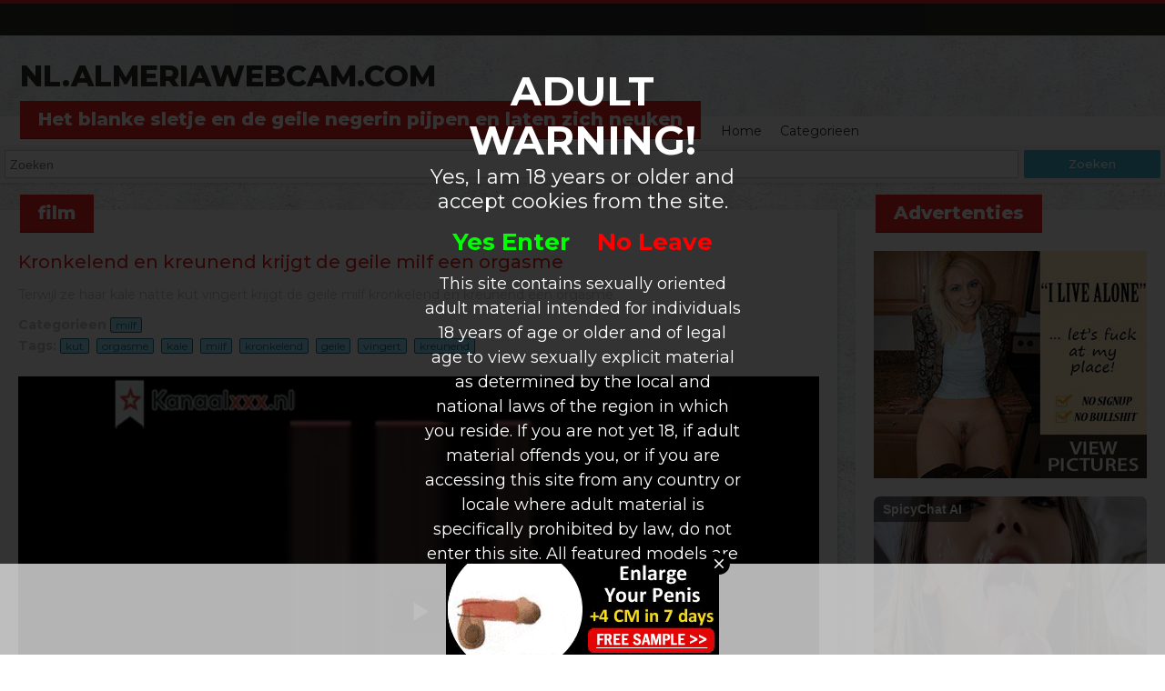

--- FILE ---
content_type: text/html; charset=UTF-8
request_url: http://nl.almeriawebcam.com/kronkelend-en-kreunend-krijgt-de-geile-milf-een-orgasme_6167.html
body_size: 3462
content:

<!DOCTYPE html>
<html xmlns="http://www.w3.org/1999/xhtml" lang="nl">
<head>
<meta http-equiv="Content-Type" content="text/html; charset=utf-8" />
<title>Kronkelend en kreunend krijgt de geile milf een orgasme</title>
<meta name="keywords" content="kut,orgasme,kale,milf,Kronkelend,geile,vingert,kreunend" />
<meta name="description" content="Terwijl ze haar kale natte kut vingert krijgt de geile milf kronkelend en kreunend een orgasme." />
<meta name="viewport" content="width=device-width, initial-scale=1.0">
<link rel="stylesheet" type="text/css" href="./templates/140/css/font-awesome.min.css" />
<link href="https://fonts.googleapis.com/css?family=Montserrat:400,500,600,700,800,900" rel="stylesheet">
<link href="./templates/140/videojs/video-js.css" rel="stylesheet">
<link rel="stylesheet" type="text/css" href="./templates/140/css/vsg-skin.css" />
<script src="./templates/140/videojs/video.js"></script>
<link rel="stylesheet" type="text/css" href="./templates/140/css/style.css" />
<script src="https://code.jquery.com/jquery-latest.min.js" type="text/javascript"></script>
<meta property="og:title" content="Kronkelend en kreunend krijgt de geile milf een orgasme" />
		<meta property="og:type" content="video.movie" />
		<meta property="og:url" content="//nl.almeriawebcam.com/kronkelend-en-kreunend-krijgt-de-geile-milf-een-orgasme_6167.html" />
		<meta property="og:image" content="//media.almeriawebcam.com/media/110114010112242424271412/images/30f6eb16acb599425943c9b91a5854fa-20.jpg" /></head>
<body>
<header>
	<div class="header-bar"></div>
	<div class="container">
		<a href="/" id="name">
	        nl.almeriawebcam.com	    </a>
	    <div id="menu">
		    <div class="top-menu">
			    <div class="menu-text">
				    Het blanke sletje en de geile negerin pijpen en laten zich neuken			    </div>
			    <nav>
				    <ul>
					    <li>
					    	<a href="/">
						    	Home					    	</a>
					    </li>
					    <li>
					    	<a href="/cat.php">
						    	Categorieen					    	</a>
					    </li>
				    </ul>
			    </nav>
		    </div>
		    <div class="top-search">
			   <form action="//nl.almeriawebcam.com/" method="get" name="zoek" id="search">
					
					<input type='text' id='search-field' placeholder="Zoeken" name='q' />
					<button type="submit" id="search-submit">
						Zoeken					</button>  
				</form> 
		    </div>
	    </div>
	</div>
</header><div class="container">
	<div class="content-block video-block">
		<div class="menu-text">
		    film	    </div>
	    <div class="content">
		    <h1>
			    Kronkelend en kreunend krijgt de geile milf een orgasme		    </h1>
		    <p>
			    Terwijl ze haar kale natte kut vingert krijgt de geile milf kronkelend en kreunend een orgasme. 		    </p>
		    <div class="player-more-info">
				<strong>Categorieen</strong> <a href="./milf/">milf</a><br />
				<strong>Tags: </strong> 
                <a href="./tag/kut/">kut</a> <a href="./tag/orgasme/"> orgasme</a> <a href="./tag/kale/"> kale</a> <a href="./tag/milf/"> milf</a> <a href="./tag/kronkelend/"> kronkelend</a> <a href="./tag/geile/"> geile</a> <a href="./tag/vingert/"> vingert</a> <a href="./tag/kreunend/"> kreunend</a> 			</div>
			<video width="100%" class="video-js vjs-default-skin vjs-16-9 videoplayer" playsinline data-setup='{ "controls": true, "autoplay": false, "preload": "auto" }'>
				<source  src="//media.almeriawebcam.com/media/110114010112242424271412/video/30f6eb16acb599425943c9b91a5854fa.mp4" type="video/mp4">
				Your browser does not support HTML5 video.
			</video>	    </div>
	    <div class="clear"></div>
	</div>
	
	<div class="content-block banner-block">
		<div class="menu-text">
		    Advertenties	    </div>
	    <div class="content">
		    <div class="banner">
				<script async type="application/javascript" src="https://a.magsrv.com/ad-provider.js"></script> 
 <ins class="eas6a97888e" data-zoneid="5063138"></ins> 
 <script>(AdProvider = window.AdProvider || []).push({"serve": {}});</script>			</div>
			<div class="banner">
				<script async type="application/javascript" src="https://a.magsrv.com/ad-provider.js"></script> 
 <ins class="eas6a97888e" data-zoneid="5063152"></ins> 
 <script>(AdProvider = window.AdProvider || []).push({"serve": {}});</script>			</div>
	    </div>
	    <div class="clear"></div>
	</div>
	<div class="clear"></div>
	<div class="content-block">
		<div class="menu-text">
		    gerelateerde milf  video's	    </div>
	    <div class="content">
															<div class='item'>
					<a class='image' title="Kronkelend en kreunend krijgt de geile milf een orgasme" href='./kronkelend-en-kreunend-krijgt-de-geile-milf-een-orgasme_6167.html'>
						<img alt='Kronkelend en kreunend krijgt de geile milf een orgasme' src='//media.almeriawebcam.com/media/110114010112242424271412/images/30f6eb16acb599425943c9b91a5854fa-20.jpg' />
						<div class="image-overlay">
							17-02-2022						</div>
					</a>
					<a href='./kronkelend-en-kreunend-krijgt-de-geile-milf-een-orgasme_6167.html' title="Kronkelend en kreunend krijgt de geile milf een orgasme" class='title'>
						<h2>Kronkelend en kreunend krijgt de geile milf een orgasme</h2>
					</a>
				</div>
															<div class='item'>
					<a class='image' title="Mama" href='./mama_6136.html'>
						<img alt='Mama' src='//media.almeriawebcam.com/media/190524062114271412/images/2675e5a62cfe658c6587f7c79bc6e2cb-20.jpg' />
						<div class="image-overlay">
							13-02-2022						</div>
					</a>
					<a href='./mama_6136.html' title="Mama" class='title'>
						<h2>Mama</h2>
					</a>
				</div>
											<span class="item banner">
					<script async type="application/javascript" src="https://a.magsrv.com/ad-provider.js"></script> 
 <ins class="eas6a97888e" data-zoneid="5063150"></ins> 
 <script>(AdProvider = window.AdProvider || []).push({"serve": {}});</script> 
				</span>
												<div class='item'>
					<a class='image' title="Moeder neukt pizza bezorger" href='./moeder-neukt-pizza-bezorger_6037.html'>
						<img alt='Moeder neukt pizza bezorger' src='//media.almeriawebcam.com/media/0405190524160107091401271412/images/9e3a3b2fd00487fe74a96df2e851cfa3-20.jpg' />
						<div class="image-overlay">
							24-01-2022						</div>
					</a>
					<a href='./moeder-neukt-pizza-bezorger_6037.html' title="Moeder neukt pizza bezorger" class='title'>
						<h2>Moeder neukt pizza bezorger</h2>
					</a>
				</div>
															<div class='item'>
					<a class='image' title="Geile blonde milf voor het eerst vastgebonden voor sex" href='./geile-blonde-milf-voor-het-eerst-vastgebonden-voor-sex_6005.html'>
						<img alt='Geile blonde milf voor het eerst vastgebonden voor sex' src='//media.almeriawebcam.com/media/24242404211316271412/images/b4697e26d39adaeff3246210b5646a93-20.jpg' />
						<div class="image-overlay">
							20-01-2022						</div>
					</a>
					<a href='./geile-blonde-milf-voor-het-eerst-vastgebonden-voor-sex_6005.html' title="Geile blonde milf voor het eerst vastgebonden voor sex" class='title'>
						<h2>Geile blonde milf voor het eerst vastgebonden voor sex</h2>
					</a>
				</div>
															<div class='item'>
					<a class='image' title="Huisvrouw neukt de buurman" href='./huisvrouw-neukt-de-buurman_5996.html'>
						<img alt='Huisvrouw neukt de buurman' src='//media.almeriawebcam.com/media/1905241615230518271412/images/89caa141534d0743a786bb549915c41a-20.jpg' />
						<div class="image-overlay">
							19-01-2022						</div>
					</a>
					<a href='./huisvrouw-neukt-de-buurman_5996.html' title="Huisvrouw neukt de buurman" class='title'>
						<h2>Huisvrouw neukt de buurman</h2>
					</a>
				</div>
															<div class='item'>
					<a class='image' title="Sexy blonde milf stript en vingert" href='./sexy-blonde-milf-stript-en-vingert_5849.html'>
						<img alt='Sexy blonde milf stript en vingert' src='//media.almeriawebcam.com/media/1905241615230518271412/images/8195fc6b01e73a72b741917e31f3b494-20.jpg' />
						<div class="image-overlay">
							01-01-2022						</div>
					</a>
					<a href='./sexy-blonde-milf-stript-en-vingert_5849.html' title="Sexy blonde milf stript en vingert" class='title'>
						<h2>Sexy blonde milf stript en vingert</h2>
					</a>
				</div>
															<div class='item'>
					<a class='image' title="Dikke moeder hard achterlangs geneukt" href='./dikke-moeder-hard-achterlangs-geneukt_5800.html'>
						<img alt='Dikke moeder hard achterlangs geneukt' src='//media.almeriawebcam.com/media/24242404211316271412/images/b039f850b1c42077bbebc2a88c9260d1-20.jpg' />
						<div class="image-overlay">
							17-11-2021						</div>
					</a>
					<a href='./dikke-moeder-hard-achterlangs-geneukt_5800.html' title="Dikke moeder hard achterlangs geneukt" class='title'>
						<h2>Dikke moeder hard achterlangs geneukt</h2>
					</a>
				</div>
															<div class='item'>
					<a class='image' title="Blonde moeder hard geneukt" href='./blonde-moeder-hard-geneukt_5795.html'>
						<img alt='Blonde moeder hard geneukt' src='//media.almeriawebcam.com/media/0405190524160107091401271412/images/491ad56024691234b43004f808401752-20.jpg' />
						<div class="image-overlay">
							17-11-2021						</div>
					</a>
					<a href='./blonde-moeder-hard-geneukt_5795.html' title="Blonde moeder hard geneukt" class='title'>
						<h2>Blonde moeder hard geneukt</h2>
					</a>
				</div>
															<div class='item'>
					<a class='image' title="Van het neuken krijgt de milf een opvlieger" href='./van-het-neuken-krijgt-de-milf-een-opvlieger_5758.html'>
						<img alt='Van het neuken krijgt de milf een opvlieger' src='//media.almeriawebcam.com/media/190524062114271412/images/d6c8f788ae7961afa0b00d960521d67b-20.jpg' />
						<div class="image-overlay">
							12-11-2021						</div>
					</a>
					<a href='./van-het-neuken-krijgt-de-milf-een-opvlieger_5758.html' title="Van het neuken krijgt de milf een opvlieger" class='title'>
						<h2>Van het neuken krijgt de milf een opvlieger</h2>
					</a>
				</div>
															<div class='item'>
					<a class='image' title="Goed zo neuk mama maar hard" href='./goed-zo-neuk-mama-maar-hard_5698.html'>
						<img alt='Goed zo neuk mama maar hard' src='//media.almeriawebcam.com/media/0405190524160107091401271412/images/29ac452fad71ad96159183d0ca1df913-20.jpg' />
						<div class="image-overlay">
							04-11-2021						</div>
					</a>
					<a href='./goed-zo-neuk-mama-maar-hard_5698.html' title="Goed zo neuk mama maar hard" class='title'>
						<h2>Goed zo neuk mama maar hard</h2>
					</a>
				</div>
															<div class='item'>
					<a class='image' title="Blonde milf ligt lekker te genieten van een vette pik" href='./blonde-milf-ligt-lekker-te-genieten-van-een-vette-pik_5666.html'>
						<img alt='Blonde milf ligt lekker te genieten van een vette pik' src='//media.almeriawebcam.com/media/19052416211420/images/9b40a7554fe19fe6b686ba7febf307c1-20.jpg' />
						<div class="image-overlay">
							31-10-2021						</div>
					</a>
					<a href='./blonde-milf-ligt-lekker-te-genieten-van-een-vette-pik_5666.html' title="Blonde milf ligt lekker te genieten van een vette pik" class='title'>
						<h2>Blonde milf ligt lekker te genieten van een vette pik</h2>
					</a>
				</div>
															<div class='item'>
					<a class='image' title="De geile huisvrouw betaald de loodgieter in natura" href='./de-geile-huisvrouw-betaald-de-loodgieter-in-natura_5645.html'>
						<img alt='De geile huisvrouw betaald de loodgieter in natura' src='//media.almeriawebcam.com/media/190524062114271412/images/5ba49ea2189d00f48af71f7907ece7b6-20.jpg' />
						<div class="image-overlay">
							29-10-2021						</div>
					</a>
					<a href='./de-geile-huisvrouw-betaald-de-loodgieter-in-natura_5645.html' title="De geile huisvrouw betaald de loodgieter in natura" class='title'>
						<h2>De geile huisvrouw betaald de loodgieter in natura</h2>
					</a>
				</div>
															<span class="item banner">
					<script async type="application/javascript" src="https://a.magsrv.com/ad-provider.js"></script> 
 <ins class="eas6a97888e" data-zoneid="5063150"></ins> 
 <script>(AdProvider = window.AdProvider || []).push({"serve": {}});</script> 
				</span>
								<div class='item'>
					<a class='image' title="Moeder stopt een dildo in haar kont en kut" href='./moeder-stopt-een-dildo-in-haar-kont-en-kut_5603.html'>
						<img alt='Moeder stopt een dildo in haar kont en kut' src='//media.almeriawebcam.com/media/19052416211420/images/9dc3714d0c11dab512b5ad4f5013c1dc-20.jpg' />
						<div class="image-overlay">
							24-10-2021						</div>
					</a>
					<a href='./moeder-stopt-een-dildo-in-haar-kont-en-kut_5603.html' title="Moeder stopt een dildo in haar kont en kut" class='title'>
						<h2>Moeder stopt een dildo in haar kont en kut</h2>
					</a>
				</div>
															<div class='item'>
					<a class='image' title="Na de pijp beurt word ze van achter geneukt" href='./na-de-pijp-beurt-word-ze-van-achter-geneukt_5556.html'>
						<img alt='Na de pijp beurt word ze van achter geneukt' src='//media.almeriawebcam.com/media/190524062114271412/images/c2e6d583cdc5b1d37fb5e4f7fd135971-20.jpg' />
						<div class="image-overlay">
							03-10-2021						</div>
					</a>
					<a href='./na-de-pijp-beurt-word-ze-van-achter-geneukt_5556.html' title="Na de pijp beurt word ze van achter geneukt" class='title'>
						<h2>Na de pijp beurt word ze van achter geneukt</h2>
					</a>
				</div>
															<div class='item'>
					<a class='image' title="Geile huisvrouw mastubeerd met een komkommer" href='./geile-huisvrouw-mastubeerd-met-een-komkommer_5549.html'>
						<img alt='Geile huisvrouw mastubeerd met een komkommer' src='//media.almeriawebcam.com/media/190524062114271412/images/767254a84e1ce85b41d94fdc3c44181a-20.jpg' />
						<div class="image-overlay">
							02-10-2021						</div>
					</a>
					<a href='./geile-huisvrouw-mastubeerd-met-een-komkommer_5549.html' title="Geile huisvrouw mastubeerd met een komkommer" class='title'>
						<h2>Geile huisvrouw mastubeerd met een komkommer</h2>
					</a>
				</div>
															<div class='item'>
					<a class='image' title="Amateur spitroast trio" href='./amateur-spitroast-trio_5510.html'>
						<img alt='Amateur spitroast trio' src='//media.almeriawebcam.com/media/24242404211316271412/images/77b20ad220b3dad8109dd3aebe5e8d82-20.jpg' />
						<div class="image-overlay">
							14-09-2021						</div>
					</a>
					<a href='./amateur-spitroast-trio_5510.html' title="Amateur spitroast trio" class='title'>
						<h2>Amateur spitroast trio</h2>
					</a>
				</div>
															<div class='item'>
					<a class='image' title="Huisvrouwtje stript in de keuken voor haar husband" href='./huisvrouwtje-stript-in-de-keuken-voor-haar-husband_5509.html'>
						<img alt='Huisvrouwtje stript in de keuken voor haar husband' src='//media.almeriawebcam.com/media/190524062114271412/images/ab9fa17ff1b078830bd2c436675377ca-20.jpg' />
						<div class="image-overlay">
							14-09-2021						</div>
					</a>
					<a href='./huisvrouwtje-stript-in-de-keuken-voor-haar-husband_5509.html' title="Huisvrouwtje stript in de keuken voor haar husband" class='title'>
						<h2>Huisvrouwtje stript in de keuken voor haar husband</h2>
					</a>
				</div>
															<div class='item'>
					<a class='image' title="Langzaam kleed de milf zich uit" href='./langzaam-kleed-de-milf-zich-uit_5458.html'>
						<img alt='Langzaam kleed de milf zich uit' src='//media.almeriawebcam.com/media/110114010112242424271412/images/99b990136a191ad0fb5ab933b71ff890-20.jpg' />
						<div class="image-overlay">
							07-09-2021						</div>
					</a>
					<a href='./langzaam-kleed-de-milf-zich-uit_5458.html' title="Langzaam kleed de milf zich uit" class='title'>
						<h2>Langzaam kleed de milf zich uit</h2>
					</a>
				</div>
				    </div>
	    <div class="clear"></div>
	</div>
</div>
<div class="footer">
	<div class="footer-bar"></div>
</div>
<center><a href="/dmca" rel="nofollow">DMCA Notice</a> <a href="/tou" rel="nofollow">Terms of Use</a> <a href="/2257" rel="nofollow">18 U.S.C. 2257 Record-Keeping Requirements Compliance Statement</a> <a href="/privacypolicy.php" rel="nofollow">Privacy Policy</a> <a href="/network.php" target="_blank">Network</a></center><br><script async type="application/javascript" src="https://a.magsrv.com/ad-provider.js"></script> 
 <ins class="eas6a97888e" data-zoneid="5061494"></ins> 
 <script>(AdProvider = window.AdProvider || []).push({"serve": {}});</script><script src="/includes/infix.js"></script>
<script src="/includes/adult.php"></script>
</body>
</html>